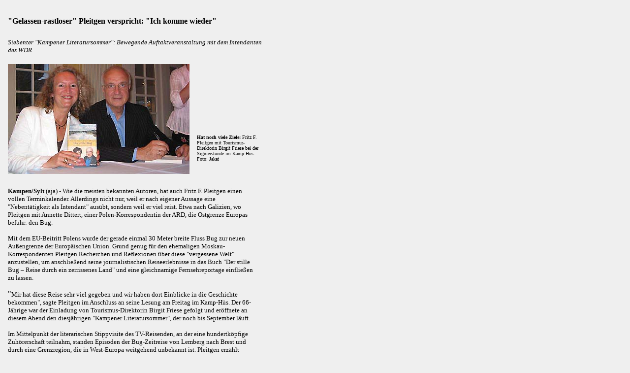

--- FILE ---
content_type: text/html
request_url: http://ajaonline.de/ajaonline/artikel/pleitgen_lesung.html
body_size: 2525
content:
<html>	<head>		<meta http-equiv="content-type" content="text/html;charset=ISO-8859-1">		<meta name="generator" content="Adobe GoLive 5">		<title>pleitgen_lesung</title>	</head>	<body bgcolor="#efefef" leftmargin="0" marginwidth="0" topmargin="0" marginheight="0" vlink="#bfbfbf" link="#bfbfbf">		<table cool width="600" height="866" usegridx usegridy showgridx showgridy gridx="16" gridy="16" border="0" cellpadding="0" cellspacing="0">			<tr height="16">				<td width="599" height="16" colspan="10"></td>				<td width="1" height="16"><spacer type="block" width="1" height="16"></td>			</tr>			<tr height="44">				<td width="16" height="831" rowspan="7"></td>				<td width="576" height="44" colspan="8" align="left" xpos="16" content valign="top" csheight="34"><b><font size="3" face="Verdana">&quot;Gelassen-rastloser&quot; Pleitgen verspricht: &quot;Ich komme wieder&quot;</font></b><br>					<br>				</td>				<td width="7" height="44"></td>				<td width="1" height="44"><spacer type="block" width="1" height="44"></td>			</tr>			<tr height="52">				<td width="528" height="52" colspan="7" align="left" xpos="16" content valign="top" csheight="44"><font size="2" face="Verdana"><i>Siebenter &quot;Kampener Literatursommer&quot;: Bewegende Auftaktveranstaltung mit dem Intendanten des WDR</i></font><br>					<br>				</td>				<td width="55" height="52" colspan="2"></td>				<td width="1" height="52"><spacer type="block" width="1" height="52"></td>			</tr>			<tr height="143">				<td width="384" height="224" colspan="2" rowspan="2" valign="top" align="left" xpos="16"><img src="artikel_fotos/lesung_pleitgen_jakat.JPG" border="0" height="223" width="369"></td>				<td width="199" height="143" colspan="7"></td>				<td width="1" height="143"><spacer type="block" width="1" height="143"></td>			</tr>			<tr height="81">				<td width="128" height="81" colspan="4" align="left" xpos="400" content valign="top" csheight="74"><font size="1" face="Verdana"><b>Hat noch viele Ziele: </b>Fritz F. Pleitgen mit Tourismus-Direktorin Birgit Friese bei der Signierstunde im Kamp-H&uuml;s. Foto: Jakat</font><br>				</td>				<td width="71" height="107" colspan="3" rowspan="2"></td>				<td width="1" height="81"><spacer type="block" width="1" height="81"></td>			</tr>			<tr height="26">				<td width="512" height="26" colspan="6" align="left" xpos="16" content valign="top" csheight="19"><br>				</td>				<td width="1" height="26"><spacer type="block" width="1" height="26"></td>			</tr>			<tr height="453">				<td width="510" height="453" colspan="5" align="left" xpos="16" content valign="top" csheight="453"><font size="2" face="Verdana"><b>Kampen/Sylt </b>(aja) - Wie die meisten bekannten Autoren, hat auch Fritz F. Pleitgen einen vollen Terminkalender. Allerdings nicht nur, weil er nach eigener Aussage eine &quot;Nebent&auml;tigkeit als Intendant&quot; aus&uuml;bt, sondern weil er viel reist. Etwa nach Galizien, wo Pleitgen mit Annette Dittert, einer Polen-Korrespondentin der ARD, die Ostgrenze Europas befuhr: den Bug. </font>					<p><font size="2" face="Verdana">Mit dem EU-Beitritt Polens wurde der gerade einmal 30 Meter breite Fluss Bug zur neuen Au&szlig;engrenze der Europ&auml;ischen Union. </font><font size="2" face="Verdana">Grund genug f&uuml;r den ehemaligen Moskau-Korrespondenten Pleitgen Recherchen und Reflexionen &uuml;ber diese &quot;vergessene Welt&quot; anzustellen, um anschlie&szlig;end seine journalistischen Reiseerlebnisse in das Buch &quot;Der stille Bug &#150; Reise durch ein zerrissenes Land&quot; und eine gleichnamige Fernsehreportage einflie&szlig;en zu lassen.</font></p>					<p>&quot;<font size="2" face="Verdana">Mir hat diese Reise sehr viel gegeben und wir haben dort Einblicke in die Geschichte bekommen&quot;, sagte Pleitgen im Anschluss an seine Lesung am Freitag im Kamp-H&uuml;s. Der 66- J&auml;hrige war der Einladung von Tourismus-Direktorin Birgit Friese gefolgt und er&ouml;ffnete an diesem Abend den diesj&auml;hrigen &quot;Kampener Literatursommer&quot;, der noch bis September l&auml;uft.</font></p>					<p><font size="2" face="Verdana">Im Mittelpunkt der literarischen Stippvisite des TV-Reisenden, an der eine hundertk&ouml;pfige Zuh&ouml;rerschaft teilnahm, standen Episoden der Bug-Zeitreise von Lemberg nach Brest und durch eine Grenzregion, die in West-Europa weitgehend unbekannt ist. Pleitgen erz&auml;hlt bewegende Geschichten aus dem Gestern und Heute: Er berichtet &uuml;ber au&szlig;ergew&ouml;hnliche Schicksale, erinnert an den geschichtlichen Konflikt der orthodoxen und griechisch-katholischen Kirche ebenso wie an das einstige Vernichtungslager Sobibor. </font></p>					<p><font size="2" face="Verdana">Und sein Ausflug in die bewegte Stadtgeschichte von Lemberg, der Hauptstadt Galiziens, wird auch zu einem in die j&uuml;dische Geschichte der Stadt und den polnischen Antisemitismus. Dabei liest Pleitgen nicht nur, sondern er bebildert die Lesung mittels Film-Einspielungen, die dem Publikum Menschen und Landschaften der Ukraine, Wei&szlig;russlands und Polens in den Blick r&uuml;cken.</font></p>					<p><font size="2" face="Verdana">&Uuml;brigens war Fritz Pleitgen, wie er sagte, gern nach Sylt gekommen. Und er hat Birgit Friese, die ihn als &quot;gelassen rastlos - im privaten wie im beruflichen&quot; vorstellte, erneut ein Versprechen gegeben: und zwar wiederzukommen. Dann mit einer neuen Reportage im Reisegep&auml;ck &#150; vielleicht &uuml;ber das Mansfelder Land oder auch die Rocky Mountains.</font><br>						<br>					</p>				</td>				<td width="73" height="453" colspan="4"></td>				<td width="1" height="453"><spacer type="block" width="1" height="453"></td>			</tr>			<tr height="32">				<td width="448" height="32" colspan="3" align="left" xpos="16" content valign="top" csheight="19">					<p>(<font size="1" face="Verdana">Erscheinungsdatum: Montag, 12.07.2004 / Sylter Rundschau)</font></p>				</td>				<td width="135" height="32" colspan="6"></td>				<td width="1" height="32"><spacer type="block" width="1" height="32"></td>			</tr>			<tr height="18">				<td width="384" height="18" colspan="2"></td>				<td width="128" height="18" colspan="3" align="left" xpos="384" content valign="top" csheight="18"><font face="Verdana" size="1"><a href="artikelliste.html" target="uebersicht_alphathemen">zur&uuml;ck zur Artikelliste</a></font></td>				<td width="87" height="18" colspan="5"></td>				<td width="1" height="18"><spacer type="block" width="1" height="18"></td>			</tr>			<tr height="1" cntrlrow>				<td width="16" height="1"><spacer type="block" width="16" height="1"></td>				<td width="368" height="1"><spacer type="block" width="368" height="1"></td>				<td width="16" height="1"><spacer type="block" width="16" height="1"></td>				<td width="64" height="1"><spacer type="block" width="64" height="1"></td>				<td width="48" height="1"><spacer type="block" width="48" height="1"></td>				<td width="14" height="1"><spacer type="block" width="14" height="1"></td>				<td width="2" height="1"><spacer type="block" width="2" height="1"></td>				<td width="16" height="1"><spacer type="block" width="16" height="1"></td>				<td width="48" height="1"><spacer type="block" width="48" height="1"></td>				<td width="7" height="1"><spacer type="block" width="7" height="1"></td>				<td width="1" height="1"></td>			</tr>			<csnopos><cspos xpos="16" ypos="0"><br>				</cspos></csnopos>		</table>		<p></p>	</body></html>